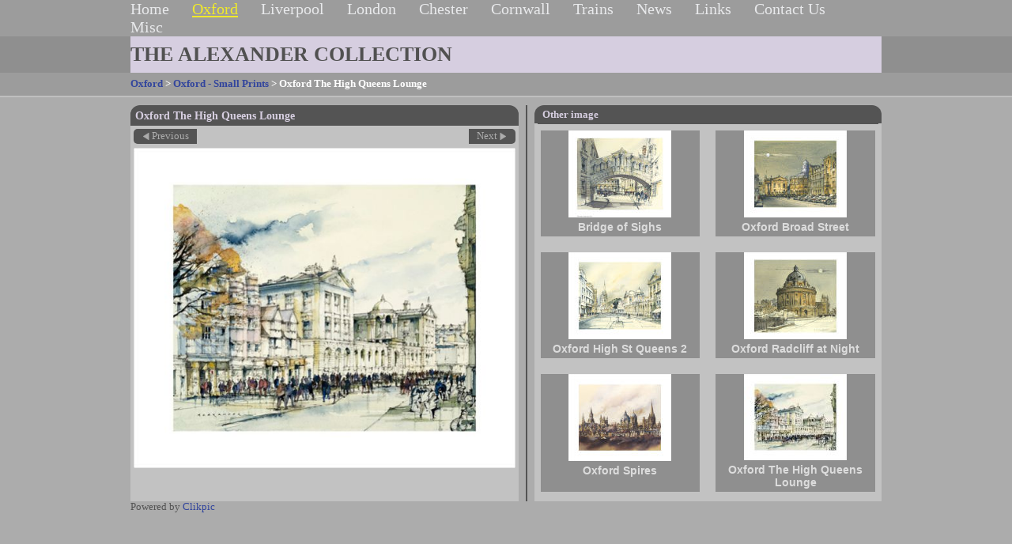

--- FILE ---
content_type: text/html
request_url: https://www.thealexandercollection.co.uk/photo_11296713.html
body_size: 5417
content:
<!DOCTYPE html>
<html lang='en'>
<head>
 <title>Oxford The High Queens Lounge: THE ALEXANDER COLLECTION</title>
 <meta name='robots' content='index,follow'>
 <meta name='viewport' content='width=device-width, initial-scale=1.0'>
 <meta name='rating' content='General'>
 <meta http-equiv='content-type' content='text/html; charset=utf-8'>
 <link rel='canonical' href='https://thealexandercollection.co.uk/photo_11296713.html'>
 <link rel='stylesheet' href='style.css?c=845'>

</head>

<body class='col-MX section_section692120 action_view type_gallery content_11296713' id='body'>
<div id="ubercontainer" data-hasrows="0" data-cols="2" class="container"><div id="topnavOuter" class="container outer scheme-spanningOuter"><div id="topnav" data-hasrows="0" data-cols="2" class="scheme-spanning container"><div id="main_menu" class="contentsection contentsection-menu  useSlickNav"><ul class="menu horizontal useSlickNav" id="main_menu_menu"><li class="first"><a class="section_index action_index" href="index.html">Home</a></li><li><a class="section_section692120 action_index" href="section692120.html">Oxford</a><ul class="submenu menu vertical section_section692120 action_index useSlickNav" id="menu3_menu"><li id="contentsub_568642_menulink" class="first"><a class="section_section692120 content_568642 action_contentview" href="section692120_568642.html">Oxford - Limited Edition</a></li><li id="contentsub_568645_menulink" class="last"><a class="section_section692120 content_568645 action_contentview" href="section692120_568645.html">Oxford - Small Prints</a></li></ul></li><li><a class="section_section692136 action_index" href="section692136.html">Liverpool</a><ul class="submenu menu vertical section_section692136 action_index useSlickNav" id="menu4_menu"><li id="contentsub_569831_menulink" class="first"><a class="section_section692136 content_569831 action_contentview" href="section692136_569831.html">Liverpool - Limited Editions</a></li><li id="contentsub_569833_menulink" class="last"><a class="section_section692136 content_569833 action_contentview" href="section692136_569833.html">Liverpool - Small Prints</a></li></ul></li><li><a class="section_section693363 action_index" href="section693363.html">London</a><ul class="submenu menu vertical section_section693363 action_index useSlickNav" id="menu5_menu"></ul></li><li><a class="section_section693370 action_index" href="section693370.html">Chester</a><ul class="submenu menu vertical section_section693370 action_index useSlickNav" id="menu6_menu"></ul></li><li><a class="section_section693372 action_index" href="section693372.html">Cornwall</a><ul class="submenu menu vertical section_section693372 action_index useSlickNav" id="menu7_menu"></ul></li><li><a class="section_section693374 action_index" href="section693374.html">Trains</a></li><li><a class="section_section693375 action_index" href="section693375.html">News</a></li><li><a class="section_section693377 action_index" href="section693377.html">Links</a></li><li><a class="section_section693378 action_index" href="section693378.html">Contact Us</a></li><li class="last"><a class="section_section758680 action_index" href="section758680.html">Misc</a><ul class="submenu menu vertical section_section758680 action_index useSlickNav" id="menu12_menu"><li id="content_292390__menulink" class="first"><a class="section_section758680 action_view content_292390" href="section758680_292390.html">EXHIBITION - Oriel Ger-Y-Fenai, Holyhead Road, Llanfairpwll<br>
SATURDAY 3rd THRU TO 27th SEPTEMBER 2022</a></li><li id="content_292388__menulink" class="last"><a class="section_section758680 action_view content_292388" href="section758680_292388.html">DEMONSTRATION EVENINGS WITH ROY ALEXANDER</a></li></ul></li></ul></div></div></div><div id="headerOuter" class="container outer scheme-spanningOuter"><div id="header" data-hasrows="0" data-cols="2" class="scheme-spanning container"><div id="sitetitle" class="contentsection contentsection-title  scheme-title checkempty"><h1 class="sectiontitle sitetitle"><a href="index.html" class="imageLink">THE ALEXANDER COLLECTION</a></h1></div></div></div><div id="locationOuter" class="container outer scheme-spanningOuter"><div id="location" data-hasrows="0" data-cols="2" class="scheme-spanning container"><div id="location_text" class="contentsection contentsection-location  checkempty"> <a href="section692120.html">Oxford</a> &gt; <a href="section692120_568645.html">Oxford - Small Prints</a> &gt; <span class="replaceable_photo-photo_caption">Oxford The High Queens Lounge</span></div></div></div><div id="contentOuter" class="container outer scheme-spanningOuter subcol_wrapOuter expandHeightContainerOuter"><div id="content" class="subcol_wrap expandHeightContainer scheme-spanning container" data-hasrows="0" data-cols="2">

	
	
	<div id="wrap" class="xcol_wrap container" data-hasrows="0" data-cols="2">
		<div id="maincol" class="showIfEmpty hasInner height-max container" data-hasrows="0" data-cols="2"><div id="maincolInner" class="contentpadding scheme-maincolumns height-max">
			<div id="maincol_top" data-hasrows="0" data-cols="2" class="container"><div id="photo_title" class="contentsection contentsection-title  scheme-columntitle scheme-littlehead scheme-title checkempty"><div class="replaceable_photo-photo_caption">Oxford The High Queens Lounge</div></div><div id="previousnext_container" class="contentsection-container container hasContent" data-hasrows="0" data-cols="2"><div id="previousnext_container_photos" class="contentsection-container scheme-previousnext container hasContent" data-hasrows="0" data-cols="2"><div id="photo_previous" class="contentsection contentsection-button disable_client related-photo_photo action-goPrevious scheme-nav_button"><div class="button clearfix left"><a href="photo_11296712.html" class="imageLink"><span class="icon"><svg xmlns="http://www.w3.org/2000/svg" version="1.1" x="0px" y="0px" viewbox="0 0 20 20" preserveaspectratio="none" xml:space="preserve" enable-background="new 0 0 20 20"><polygon points="16 0 16 20 0 10 " /></svg></span><span class="caption">Previous</span></a></div></div><div id="photo_next" class="contentsection contentsection-button disable_client related-photo_photo action-goNext scheme-nav_button scheme-pagination-right scheme-next"><div class="button clearfix right"><a href="photo_11296707.html" class="imageLink"><span class="icon"><svg xmlns="http://www.w3.org/2000/svg" version="1.1" x="0px" y="0px" viewbox="0 0 20 20" preserveaspectratio="none" xml:space="preserve" enable-background="new 0 0 20 20"><polygon points="4 0 4 20 20 10 " /></svg></span><span class="caption">Next</span></a></div></div></div></div><div id="photo_photo" class="contentsection contentsection-photo clikAlign-flexi scheme-30046 scheme-rotator"><div class="contentpadding "><div class="contentInner"><div id="imagePhoto_11296713" class="photo"><img class="mainphoto photo" src="https://amazon.clikpic.com/royalexander/images/roy_2011_12_A_1.jpg" id="mainPic" name="mainPic" alt="Oxford The High Queens Lounge"></div><div class="containerWrap"></div></div></div></div><div id="photo_details" class="contentsection contentsection-general  checkempty"><div class="contentpadding "><div class="contentInner"><div class="replaceable_photo-details"></div></div></div></div></div>
			
			
		</div></div>
		<div id="xcol" class="showIfEmpty hasInner height-max container" data-hasrows="0" data-cols="2"><div id="xcolInner" class="contentpadding scheme-maincolumns height-max"><div id="gallery_others" class="contentsection contentsection-photogrid  scheme-firstitemincolumn scheme-xcol_grids scheme-photogrids scheme-carousels"><div class="contentheader  scheme-title"><h3 class="contenttitle">Other image</h3></div><div class="grid caption-below cycle-slideshow fixedCols" data-yesok="1" data-cycle-next="#gallery_others .carouselButtons.next" data-cycle-auto-hide-controls="true" data-cycle-prev="#gallery_others .carouselButtons.previous" data-cycle-timeout="0" data-cycle-swipe="true" data-cycle-clikcarousel-fx="scrollHorz" data-cycle-pager-template="<span><svg version='1.1' xmlns='http://www.w3.org/2000/svg' xmlns:xlink='http://www.w3.org/1999/xlink' x='0px' y='0px' viewBox='0 0 100 100' preserveAspectRatio='none'  style='enable-background:new 0 0 100 100;' xml:space='preserve'><circle cx='50' cy='50' r='50' /></svg></span>" data-cycle-slides=">g" data-cycle-pager="#gallery_others .cycle-pager" data-cycle-clik-carousel-cols="2" data-cycle-auto-height="calc" data-cycle-clikcarousel-rows="3" data-cycle-fx="clikcarousel" data-cols="2" data-hasrows="0"><g><gi><gm><a href="photo_11296707.html"><img id="gallerygallery_others_photo11296707" src="https://amazon.clikpic.com/royalexander/images/bridge_of_sighs_1_thumb.jpg" width="130" height="110" alt="Bridge of Sighs"></a></gm><c><ci><h3><a href="photo_11296707.html">Bridge of Sighs</a></h3></ci></c></gi></g><g><gi><gm><a href="photo_11296708.html"><img id="gallerygallery_others_photo11296708" src="https://amazon.clikpic.com/royalexander/images/oxford_bond_street_1_thumb.jpg" width="130" height="110" alt="Oxford Broad Street"></a></gm><c><ci><h3><a href="photo_11296708.html">Oxford Broad Street</a></h3></ci></c></gi></g><g><gi><gm><a href="photo_11296709.html"><img id="gallerygallery_others_photo11296709" src="https://amazon.clikpic.com/royalexander/images/oxford_high_st_queens2_1_thumb.jpg" width="130" height="110" alt="Oxford High St Queens 2"></a></gm><c><ci><h3><a href="photo_11296709.html">Oxford High St Queens 2</a></h3></ci></c></gi></g><g><gi><gm><a href="photo_11296710.html"><img id="gallerygallery_others_photo11296710" src="https://amazon.clikpic.com/royalexander/images/oxford_radcliff_moon_and_snow_1_thumb.jpg" width="130" height="110" alt="Oxford Radcliff at Night"></a></gm><c><ci><h3><a href="photo_11296710.html">Oxford Radcliff at Night</a></h3></ci></c></gi></g><g><gi><gm><a href="photo_11296712.html"><img id="gallerygallery_others_photo11296712" src="https://amazon.clikpic.com/royalexander/images/oxford_spires_1_thumb.jpg" width="130" height="110" alt="Oxford Spires"></a></gm><c><ci><h3><a href="photo_11296712.html">Oxford Spires</a></h3></ci></c></gi></g><g><gi><gm><a href="photo_11296713.html"><img id="gallerygallery_others_photo11296713" src="https://amazon.clikpic.com/royalexander/images/roy_2011_12_A_1_thumb.jpg" width="130" height="109" alt="Oxford The High Queens Lounge"></a></gm><c><ci><h3><a href="photo_11296713.html">Oxford The High Queens Lounge</a></h3></ci></c></gi></g></div><div sort="99999997" class="carouselButtons cycle-control previous left"><div class="button"><span class="icon"><svg xmlns="http://www.w3.org/2000/svg" version="1.1" x="0px" y="0px" viewbox="0 0 20 20" preserveaspectratio="none" xml:space="preserve" enable-background="new 0 0 20 20"><polygon points="16 0 16 20 0 10 " /></svg></span></div></div><div sort="99999998" class="carouselButtons cycle-control next right"><div class="button"><span class="icon"><svg xmlns="http://www.w3.org/2000/svg" version="1.1" x="0px" y="0px" viewbox="0 0 20 20" preserveaspectratio="none" xml:space="preserve" enable-background="new 0 0 20 20"><polygon points="4 0 4 20 20 10 " /></svg></span></div></div></div></div></div>
	</div>

</div></div><div id="footerOuter" class="container outer scheme-spanningOuter"><div id="footer" data-hasrows="0" data-cols="2" class="scheme-spanning container"><div id="poweredby" class="contentsection contentsection-text  contentsection-read_only checkempty"><div class="listitem first">Powered by <a target="_blank" title="" href="http://www.clikpic.com">Clikpic</a></div></div></div></div><div id="photo_popup" class="contentsection-popup_container container hasContent  position-absolute valign-top halign-center" data-hasrows="0" data-cols="2"><div id="photo_popup_photo" class="contentsection contentsection-photo clikAlign-Hshrink clikAlign-center clikAlign-Vshrink clikAlign-top scheme-rotator"><div class="contentpadding "><div class="contentInner"><div id="imagePhoto_11296713" class="photo"><img class="mainphoto photo" src="https://amazon.clikpic.com/royalexander/images/roy_2011_12_A_1.jpg" id="mainPic" name="mainPic" alt="Oxford The High Queens Lounge"></div><div class="containerWrap"></div></div></div></div><div id="photo_popup_next" class="contentsection contentsection-button disable_never scheme-nav_button scheme-popup_buttons scheme-next scheme-button_right"><div class="button clearfix right"><a href="" class="imageLink"><span class="icon"><svg xmlns="http://www.w3.org/2000/svg" xmlns:xlink="http://www.w3.org/1999/xlink" version="1.1" x="0" y="0" viewbox="0 0 223.413 223.413" preserveaspectratio="none" xml:space="preserve" enable-background="enable-background:new 0 0 223.413 223.413;"><polygon points="57.179,223.413 51.224,217.276 159.925,111.71 51.224,6.127 57.179,0 172.189,111.71" /></svg></span><span class="caption">Next</span></a></div></div><div id="photo_popup_previous" class="contentsection contentsection-button disable_never scheme-nav_button scheme-popup_buttons"><div class="button clearfix left"><a href="" class="imageLink"><span class="icon"><svg xmlns="http://www.w3.org/2000/svg" xmlns:xlink="http://www.w3.org/1999/xlink" version="1.1" x="0" y="0" viewbox="0 0 197.4 197.4" preserveaspectratio="none" xml:space="preserve" enable-background="new 0 0 197.402 197.402"><polygon points="146.88 197.4 45.26 98.7 146.88 0 152.15 5.42 56.11 98.7 152.15 191.98 " /></svg></span><span class="caption">Previous</span></a></div></div><div id="photo_popup_title" class="contentsection contentsection-general  scheme-title"><div class="contentpadding "><div class="contentInner"><span class="replaceable replaceable_photo-caption"></span></div></div></div><div id="photo_popup_close" class="contentsection contentsection-button disable_never scheme-nav_button scheme-popup_buttons scheme-button_close"><div class="button clearfix left"><span class="icon"><svg version="1.1" xmlns="http://www.w3.org/2000/svg" xmlns:xlink="http://www.w3.org/1999/xlink" x="0px" y="0px" preserveaspectratio="none" width="357px" height="357px" viewbox="0 0 357 357" style="enable-background:new 0 0 357 357;" xml:space="preserve">
<polygon points="357,35.7 321.3,0 178.5,142.8 35.7,0 0,35.7 142.8,178.5 0,321.3 35.7,357 178.5,214.2 321.3,357 357,321.3 
214.2,178.5 		" />
</svg></span><span class="caption"></span></div></div><div id="photo_popup_details" class="contentsection contentsection-general "><div class="contentpadding "><div class="contentInner"><div class="replaceable_photo-details"></div></div></div></div></div></div><div id="background"></div><script>
	 if( !('clik' in window) ) clik = {}; clik.viewports = [{"minwidth":0,"contentsections":{"photo_popup":{"position":"absolute","vertical":0,"orientation_h":"center","orientation_v":"top"},"photo_popup_next":{"position":"absolute","vertical":50,"horizontal":0,"orientation_h":"right","orientation_v":"top"},"photo_popup_close":{"position":"absolute","ownWidth":12,"vertical":3,"horizontal":3,"orientation_h":"right","orientation_v":"top"},"photo_popup_previous":{"position":"absolute","vertical":50,"horizontal":0,"orientation_h":"left","orientation_v":"top"},"gallery_others":{"position":"relative"},"photo_next":{"position":"absolute","vertical":0,"horizontal":0,"orientation_h":"right","orientation_v":"top"},"social_media":{"position":"absolute","horizontal":0,"orientation_h":"right","orientation_v":"middle"},"photo_photo":{"position":"static"}},"xcol":1,"subcol":1,"name":"main","maxwidth":0},{"minwidth":0,"contentsections":{},"xcol":0,"subcol":1,"name":"mid","maxwidth":980},{"minwidth":0,"contentsections":{"footer_center":{"ownWidth":"auto"},"footer_right":{"position":"static","ownWidth":"auto"},"social_media":{"position":"static","orientation_h":"left","orientation_v":"top"},"footer_left":{"position":"static","ownWidth":"auto"}},"xcol":0,"subcol":0,"name":"mobile","maxwidth":600}]; clik.getGalleryUrl = 'gallery-{galleries_id}.js'; clik.mobileThreshold = 600;
</script>
 <script src="//ajax.googleapis.com/ajax/libs/jquery/1.11.3/jquery.min.js"></script>
 <script src="/_common/_scripts/_min/jquery-migrate-1.2.1.min.js"></script>
 <script src="/_common/_scripts/_min/jquery.clikUtils_v7.190211.min.js"></script>
 <script src="/_common/_scripts/_min/clik.default.pack.js"></script>
 <script src="/_common/_scripts/_min/jquery.clikPhotoGrid_v1.min.js?v=2"></script>
 <script src="/_common/_scripts/_min/clik.cycle.pack.js"></script>
 <script src="/_common/_scripts/_min/clik.cart.pack.js"></script>
 <script src="/_common/_scripts/_min/jquery.slicknav_v1.0.4.2.min.js"></script>
 <script src="/_common/_scripts/_min/jquery.clikCommon_v1.min.js"></script>
 <script src="/_common/_scripts/_min/jquery.clikPopup_2.2.min.js"></script>
 <script src="/_common/_scripts/_min/jquery.clikSlideshow_1.8.2.min.js"></script>
 <script src="/_common/_scripts/_min/jquery.clikMenu_v4.min.js"></script>
 <script src="/_common/_scripts/_min/mustache_2.2.1.min.js"></script>
 <script src="/_common/_scripts/_min/jquery.lightbox_me.min.js"></script>
 <script src="/_common/_scripts/_min/jquery.touchSwipe_v1.6.min.js"></script>
 <script src='./clikpic.js?c=845'></script>
 <script src='./image_sets.js?c=845'></script>
 <script src='./gallery-568645.js?c=845'></script>
<script>
jQuery(document).ready(function(){
	$('#photo_popup').bind('initialiseContent', function(e){ 	if (!$(this).data('initialized')) { 		$(this).parent().clikAlign(true,true); 		
clik.rotator.init({"autoHidePanels":1,"useTouch":true,"adjustPanelWidth":false,"cropOutsidePadding":true,"touchThreshold":75,"showPanels":0,"stopOnHover":1,"initialTimeout":5000,"photoSpacing":10,"timeout":0,"element":"#photo_popup_photo div.photo","showControls":0,"updateHash":true,"relatedContentSections":"#photo_popup","updateHistory":false,"autoHideControls":false,"speed":1000,"updateDocumentTitle":false,"photoArray":"photos","keyControl":1,"cycle":true,"useNavImages":false,"transitionMode":"fade","randomiseAll":false,"randomise":true,"link":"next","touchFallbackToMouseEvents":false,"image_sets_id":"gallery"}); 		$(this).data('initialized',1); 	} 	$(this).parent().clikAlign(true,true); }); $('body').clikAlign(true,true);
$('#main_menu').find('>.menu').slicknav({"removeIds":false,"arrowPosition":"after","buttonIconAlign":"left","duration":300,"removeItems":".menuTitle","keepAClasses":true,"parentTag":"a","allowParentLinks":true,"closeOnClick":false,"removeStyles":false,"duplicate":true,"openedSymbol":"<svg \txmlns=\"http://www.w3.org/2000/svg\" version=\"1.1\" xml:space=\"preserve\" viewBox=\"0 0 20 20\" preserveAspectRatio=\"none\"><polygon points=\"0 0 20 0 10 17.32\"/></svg>","nestedParentLinks":true,"showChildren":false,"label":"","easingClose":"swing","hamburgerIcon":"<svg xmlns=\"http://www.w3.org/2000/svg\" version=\"1.1\" x=\"0px\" y=\"0px\" viewBox=\"0 0 32 32\" preserveAspectRatio=\"none\" xml:space=\"preserve\" enable-background=\"new 0 0 32 32\"><path d=\"M4,10h24c1.104,0,2-0.896,2-2s-0.896-2-2-2H4C2.896,6,2,6.896,2,8S2.896,10,4,10z M28,14H4c-1.104,0-2,0.896-2,2  s0.896,2,2,2h24c1.104,0,2-0.896,2-2S29.104,14,28,14z M28,22H4c-1.104,0-2,0.896-2,2s0.896,2,2,2h24c1.104,0,2-0.896,2-2  S29.104,22,28,22z\"/></svg>","button_prependTo":"#header","listPosition":"normal","prependTo":"#location","easingOpen":"swing","closedSymbol":"<svg \txmlns=\"http://www.w3.org/2000/svg\" version=\"1.1\" xml:space=\"preserve\" viewBox=\"0 0 20 20\" preserveAspectRatio=\"none\"><polygon points=\"0 0 0 20 17.32 10\"/></svg>","removeClasses":true});$('.slicknav-of-main_menu .slicknav_nav').menuHighlight('current').end(); $('#main_menu').find('>.menu').menuHighlight('current').end().clikMenu({"menu_submenus":true,"menu_opencurrent":false,"insertAfter":"self","submenuPosClass":"","menu_rollovermenus":true,"menu_hideothers":false,"menu_opencurrentparent":false});$('div.contentsection-submenu.submenus-of-main_menu').find('>.menu').menuHighlight('current').end().clikSubMenu({"menu_speed":300,"menu_opencurrent":false,"menu_orientation":"vertical","menu_subminwidth":0,"positionAtH":"right","menu_positioning":"relative","positionAtV":"bottom","menu_rollovermenus":true,"offsetH":0,"menu_animation":"opacity","menu_hideothers":false,"offsetV":0,"menu_opencurrentparent":false});
clik.rotator.init({"autoHidePanels":1,"useTouch":true,"adjustPanelWidth":false,"cropOutsidePadding":true,"touchThreshold":75,"showPanels":false,"stopOnHover":1,"initialTimeout":0,"photoSpacing":10,"timeout":0,"element":"#photo_photo div.photo","showControls":false,"updateHash":1,"relatedContentSections":"#photo_title,#photo_details,#location_text,#gallery_others,#photo_description","updateHistory":1,"autoHideControls":false,"speed":0,"updateDocumentTitle":1,"photoArray":"photos","keyControl":1,"cycle":true,"useNavImages":false,"transitionMode":"fade","randomiseAll":false,"randomise":true,"link":"next","touchFallbackToMouseEvents":false,"image_sets_id":"gallery"});
$("#photo_previous").on("click.clikAction",function(e){ $("#photo_photo").trigger("goPrevious"); return false;});
$("#photo_next").on("click.clikAction",function(e){ $("#photo_photo").trigger("goNext"); return false;});
$("#gallery_others").clikPhotoGrid({"gallery_followpopup":1,"lazyLoading":false});$("#gallery_others").on("goNext",function(){ return $(this).find(".cycle-slideshow").cycle("next") }).on("goPrevious",function(){ return $(this).find(".cycle-slideshow").cycle("prev") });
$('#photo_popup').clikPopup({"classPrefix":"lb-photo_popup","autoHideControls":true,"cycle":false,"overlaySpeed":200,"popup":"#photo_popup","showOverlay":true,"appearEffect":"fadeIn","lightboxSpeed":200});
			
			(function(){
				var cs;
				$('#photo_popup')
				.hide().bind('open', function(e, options){
					cs = $(this).lightbox_me($.extend(
						{"classPrefix":"lb-photo_popup","autoHideControls":true,"cycle":false,"overlaySpeed":200,"popup":"#photo_popup","showOverlay":true,"appearEffect":"fadeIn","lightboxSpeed":200},
						options,
						{onLoad: function(){cs.trigger('initialiseContent');}}
					));
				})
				.undelegate('[id=photo_popup_close], a.close', 'click').delegate('[id=photo_popup_close], a.close', 'click', function(){
					cs.trigger('close');
					return false;
				})
				.trigger('popupInit');
			})();
$('#photo_popup_next a').bind('click.photoControl',function(){$('#photo_popup_photo').trigger('goNext'); return false;});
$('#photo_popup_previous a').bind('click.photoControl',function(){$('#photo_popup_photo').trigger('goPrevious'); return false;}); $('.inlineImage .imageLink').filter(function(){return $(this).find('img.popup').length}).clikPopup({ parentSelector : 'a.imageLink', inlineImageMode: true });$('body').delegate('a[data-cs]', 'click', function(){var cs = $(this).data('cs');$('#'+cs+'.contentsection-popup_container').trigger('open');return false;});
});
</script>
<img width='0' height='0' alt='' style='margin:0; height:0; width:0; padding:0; border:0;' src='counter.cfm?section=section692120&site=royalexander&type=gif'>

</body>
</html>


--- FILE ---
content_type: application/javascript
request_url: https://www.thealexandercollection.co.uk/clikpic.js?c=845
body_size: 3983
content:
window.thumbnails = {};
thumbnails[11261915] = clik.newPhoto({"height":117,"caption":"Liverpool Waterfront Painting","galleries_id":"","server_id":68,"width":130,"alt":"Liverpool Waterfront Painting","id":"11261915","link":"#","src":"Liverpool_Waterfront_Painting12_thumb.jpg"}, 1);
thumbnails[11262139] = clik.newPhoto({"height":110,"caption":"Oxford Radcliffe Camera","galleries_id":568642,"server_id":68,"width":130,"alt":"Oxford Radcliffe Camera","id":"11262139","link":"photo_11262139.html","src":"radcliffe_6_thumb.jpg"}, 1);
thumbnails[11296318] = clik.newPhoto({"height":110,"caption":"London Horse Guards","galleries_id":569836,"server_id":68,"width":130,"alt":"London Horse Guards","id":"11296318","link":"photo_11296318.html","src":"london_horse_guards_thumb.jpg"}, 1);
thumbnails[11296549] = clik.newPhoto({"height":110,"caption":"Chester Watergate","galleries_id":569846,"server_id":68,"width":130,"alt":"Chester Watergate","id":"11296549","link":"photo_11296549.html","src":"chester_watergate_2_thumb.jpg"}, 1);
thumbnails[11296580] = clik.newPhoto({"height":110,"caption":"Harlyn Bay, Padstow","galleries_id":569847,"server_id":68,"width":130,"alt":"Harlyn Bay, Padstow","id":"11296580","link":"photo_11296580.html","src":"roy_2010_03d_adj_thumb.jpg"}, 1);
thumbnails[11296707] = clik.newPhoto({"height":110,"caption":"Bridge of Sighs","galleries_id":568645,"server_id":68,"width":130,"alt":"Bridge of Sighs","id":"11296707","link":"photo_11296707.html","src":"bridge_of_sighs_1_thumb.jpg"}, 1);
thumbnails[11296848] = clik.newPhoto({"height":110,"caption":"Liverpool Albert Dock","galleries_id":569831,"server_id":68,"width":130,"alt":"Liverpool Albert Dock","id":"11296848","link":"photo_11296848.html","src":"liverpool_albert_dock12_thumb.jpg"}, 1);
thumbnails[11296864] = clik.newPhoto({"height":110,"caption":"Liverpool Albert Dock1","galleries_id":569833,"server_id":68,"width":130,"alt":"Liverpool Albert Dock1","id":"11296864","link":"photo_11296864.html","src":"liverpool_albert_dock13_thumb.jpg"}, 1);
thumbnails[11324956] = clik.newPhoto({"height":174,"caption":"TheAlexanderCollection","galleries_id":"","server_id":68,"width":130,"alt":"TheAlexanderCollection","id":"11324956","link":"#","src":"TheAlexanderCollection_-_Copy_thumb.jpg"}, 1);
thumbnails[11325706] = clik.newPhoto({"height":110,"caption":"Port of Liverpool Buildings","galleries_id":569831,"server_id":68,"width":130,"alt":"Port of Liverpool Buildings","id":"11325706","link":"photo_11325706.html","src":"dock_building_liverpool_sb_thumb.jpg"}, 1);
thumbnails[11326037] = clik.newPhoto({"height":110,"caption":"London The High Court","galleries_id":569836,"server_id":68,"width":130,"alt":"London The High Court","id":"11326037","link":"photo_11326037.html","src":"ra_2010_06_e_thumb.jpg"}, 1);
thumbnails[11261916] = clik.newPhoto({"height":192,"caption":"Roy Alexander","galleries_id":"","server_id":68,"width":130,"alt":"Roy Alexander","id":"11261916","link":"#","src":"Roy_Alexander_3_thumb.jpg"}, 1);
thumbnails[11262141] = clik.newPhoto({"height":110,"caption":"Oxford Radcliffe Camera at Dusk","galleries_id":568642,"server_id":68,"width":130,"alt":"Oxford Radcliffe Camera at Dusk","id":"11262141","link":"photo_11262141.html","src":"radcliffe_camera2_thumb.jpg"}, 1);
thumbnails[11296319] = clik.newPhoto({"height":110,"caption":"London St Pauls and the City","galleries_id":569836,"server_id":68,"width":130,"alt":"London St Pauls and the City","id":"11296319","link":"photo_11296319.html","src":"ra_2010_06_a_thumb.jpg"}, 1);
thumbnails[11296551] = clik.newPhoto({"height":110,"caption":"Chester Cathedral","galleries_id":569846,"server_id":68,"width":130,"alt":"Chester Cathedral","id":"11296551","link":"photo_11296551.html","src":"ra_2010_06_d_2_thumb.jpg"}, 1);
thumbnails[11296582] = clik.newPhoto({"height":110,"caption":"Mevagissey Harbour 1","galleries_id":569847,"server_id":68,"width":130,"alt":"Mevagissey Harbour 1","id":"11296582","link":"photo_11296582.html","src":"Roy_Alex_2011_09b_SB_thumb.jpg"}, 1);
thumbnails[11296708] = clik.newPhoto({"height":110,"caption":"Oxford Broad Street","galleries_id":568645,"server_id":68,"width":130,"alt":"Oxford Broad Street","id":"11296708","link":"photo_11296708.html","src":"oxford_bond_street_1_thumb.jpg"}, 1);
thumbnails[11296849] = clik.newPhoto({"height":110,"caption":"Liverpool Cathedral","galleries_id":569831,"server_id":68,"width":130,"alt":"Liverpool Cathedral","id":"11296849","link":"photo_11296849.html","src":"liverpool_cathedral_21_thumb.jpg"}, 1);
thumbnails[11296865] = clik.newPhoto({"height":110,"caption":"Liverpool Cathedral","galleries_id":569833,"server_id":68,"width":130,"alt":"Liverpool Cathedral","id":"11296865","link":"photo_11296865.html","src":"liverpool_cathedral_3_thumb.jpg"}, 1);
thumbnails[11262142] = clik.newPhoto({"height":110,"caption":"Oxford Bridge of Sighs Encenia Procession","galleries_id":568642,"server_id":68,"width":130,"alt":"Oxford Bridge of Sighs Encenia Procession","id":"11262142","link":"photo_11262142.html","src":"roy_2010_03b_adj_thumb.jpg"}, 1);
thumbnails[11296320] = clik.newPhoto({"height":110,"caption":"London Trafalgar Square","galleries_id":569836,"server_id":68,"width":130,"alt":"London Trafalgar Square","id":"11296320","link":"photo_11296320.html","src":"ra_2010_06_b_thumb.jpg"}, 1);
thumbnails[11296552] = clik.newPhoto({"height":110,"caption":"Chester Watergate and the Cross","galleries_id":569846,"server_id":68,"width":130,"alt":"Chester Watergate and the Cross","id":"11296552","link":"photo_11296552.html","src":"ra_2010_06_f_2_thumb.jpg"}, 1);
thumbnails[11296583] = clik.newPhoto({"height":110,"caption":"Clovely Harbour","galleries_id":569847,"server_id":68,"width":130,"alt":"Clovely Harbour","id":"11296583","link":"photo_11296583.html","src":"Roy_Alex_2011_09c_SB_thumb.jpg"}, 1);
thumbnails[11296709] = clik.newPhoto({"height":110,"caption":"Oxford High St Queens 2","galleries_id":568645,"server_id":68,"width":130,"alt":"Oxford High St Queens 2","id":"11296709","link":"photo_11296709.html","src":"oxford_high_st_queens2_1_thumb.jpg"}, 1);
thumbnails[11296850] = clik.newPhoto({"height":110,"caption":"Liverpool Cathedral From The River","galleries_id":569831,"server_id":68,"width":130,"alt":"Liverpool Cathedral From The River","id":"11296850","link":"photo_11296850.html","src":"liverpool_cathedral_print_2_thumb.jpg"}, 1);
thumbnails[11296866] = clik.newPhoto({"height":110,"caption":"Liverpool Town Hall","galleries_id":569833,"server_id":68,"width":130,"alt":"Liverpool Town Hall","id":"11296866","link":"photo_11296866.html","src":"Liverpool_town_Hall_2_thumb.jpg"}, 1);
thumbnails[11262143] = clik.newPhoto({"height":110,"caption":"Oxford Brasenose College Quad","galleries_id":568642,"server_id":68,"width":130,"alt":"Oxford Brasenose College Quad","id":"11262143","link":"photo_11262143.html","src":"roy_oxford1_062011_sb_thumb.jpg"}, 1);
thumbnails[11296321] = clik.newPhoto({"height":110,"caption":"London Covent Garden","galleries_id":569836,"server_id":68,"width":130,"alt":"London Covent Garden","id":"11296321","link":"photo_11296321.html","src":"ra_2010_06_c_thumb.jpg"}, 1);
thumbnails[11296553] = clik.newPhoto({"height":110,"caption":"Chester Bridge Street","galleries_id":569846,"server_id":68,"width":130,"alt":"Chester Bridge Street","id":"11296553","link":"photo_11296553.html","src":"roy_2010_03c_adj_2_thumb.jpg"}, 1);
thumbnails[11296584] = clik.newPhoto({"height":110,"caption":"Port Isaac Harbour","galleries_id":569847,"server_id":68,"width":130,"alt":"Port Isaac Harbour","id":"11296584","link":"photo_11296584.html","src":"Roy_Alex_2011_09d_SB_thumb.jpg"}, 1);
thumbnails[11296710] = clik.newPhoto({"height":110,"caption":"Oxford Radcliff at Night","galleries_id":568645,"server_id":68,"width":130,"alt":"Oxford Radcliff at Night","id":"11296710","link":"photo_11296710.html","src":"oxford_radcliff_moon_and_snow_1_thumb.jpg"}, 1);
thumbnails[11296851] = clik.newPhoto({"height":110,"caption":"Liverpool Dock Board Offices At Night","galleries_id":569831,"server_id":68,"width":130,"alt":"Liverpool Dock Board Offices At Night","id":"11296851","link":"photo_11296851.html","src":"liverpool_dock_night_print1_thumb.jpg"}, 1);
thumbnails[11296867] = clik.newPhoto({"height":110,"caption":"Liverpool Waterfront 4","galleries_id":569833,"server_id":68,"width":130,"alt":"Liverpool Waterfront 4","id":"11296867","link":"photo_11296867.html","src":"Liverpool_Waterfront_41_thumb.jpg"}, 1);
thumbnails[11262144] = clik.newPhoto({"height":110,"caption":"Oxford Nuffield College","galleries_id":568642,"server_id":68,"width":130,"alt":"Oxford Nuffield College","id":"11262144","link":"photo_11262144.html","src":"roy_oxford2_062011_sb_thumb.jpg"}, 1);
thumbnails[11296322] = clik.newPhoto({"height":110,"caption":"London Royal Hospital Greenwich","galleries_id":569836,"server_id":68,"width":130,"alt":"London Royal Hospital Greenwich","id":"11296322","link":"photo_11296322.html","src":"royal_hospital_grewich_sb_thumb.jpg"}, 1);
thumbnails[11296585] = clik.newPhoto({"height":110,"caption":"Mevagissey Harbour 2","galleries_id":569847,"server_id":68,"width":130,"alt":"Mevagissey Harbour 2","id":"11296585","link":"photo_11296585.html","src":"royA2010_12d_SB_thumb.jpg"}, 1);
thumbnails[11296712] = clik.newPhoto({"height":110,"caption":"Oxford Spires","galleries_id":568645,"server_id":68,"width":130,"alt":"Oxford Spires","id":"11296712","link":"photo_11296712.html","src":"oxford_spires_1_thumb.jpg"}, 1);
thumbnails[11296853] = clik.newPhoto({"height":110,"caption":"Liverpool Town Hall","galleries_id":569831,"server_id":68,"width":130,"alt":"Liverpool Town Hall","id":"11296853","link":"photo_11296853.html","src":"Liverpool_town_hall_full1_thumb.jpg"}, 1);
thumbnails[11296868] = clik.newPhoto({"height":110,"caption":"Liverpool Waterfront 2","galleries_id":569833,"server_id":68,"width":130,"alt":"Liverpool Waterfront 2","id":"11296868","link":"photo_11296868.html","src":"Liverpool_WtrFront23_thumb.jpg"}, 1);
thumbnails[11719699] = clik.newPhoto({"height":110,"caption":"London Metropolitan Wharf","galleries_id":569836,"server_id":68,"width":130,"alt":"London Metropolitan Wharf","id":"11719699","link":"photo_11719699.html","src":"London_Metropolitan_Wharf_thumb.jpg"}, 1);
thumbnails[11262145] = clik.newPhoto({"height":110,"caption":"Oxford Bridge of Sighs","galleries_id":568642,"server_id":68,"width":130,"alt":"Oxford Bridge of Sighs","id":"11262145","link":"photo_11262145.html","src":"roy_2011_12_B_thumb.jpg"}, 1);
thumbnails[11296713] = clik.newPhoto({"height":109,"caption":"Oxford The High Queens Lounge","galleries_id":568645,"server_id":68,"width":130,"alt":"Oxford The High Queens Lounge","id":"11296713","link":"photo_11296713.html","src":"roy_2011_12_A_1_thumb.jpg"}, 1);
thumbnails[11296854] = clik.newPhoto({"height":110,"caption":"Liverpool Waterfront","galleries_id":569831,"server_id":68,"width":130,"alt":"Liverpool Waterfront","id":"11296854","link":"photo_11296854.html","src":"Liverpool_WtrFront22_thumb.jpg"}, 1);
thumbnails[11296869] = clik.newPhoto({"height":110,"caption":"Port Of Liverpool Building 3","galleries_id":569833,"server_id":68,"width":130,"alt":"Port Of Liverpool Building 3","id":"11296869","link":"photo_11296869.html","src":"port_of_liverpool_building31_thumb.jpg"}, 1);
thumbnails[11262146] = clik.newPhoto({"height":110,"caption":"Oxford The High","galleries_id":568642,"server_id":68,"width":130,"alt":"Oxford The High","id":"11262146","link":"photo_11262146.html","src":"roy2_sb_thumb.jpg"}, 1);
thumbnails[11262147] = clik.newPhoto({"height":110,"caption":"Oxford Dreaming Spires","galleries_id":568642,"server_id":68,"width":130,"alt":"Oxford Dreaming Spires","id":"11262147","link":"photo_11262147.html","src":"TDF_DREAMING_SPIRES_thumb.jpg"}, 1);
thumbnails[11262148] = clik.newPhoto({"height":110,"caption":"Oxford Broad Street","galleries_id":568642,"server_id":68,"width":130,"alt":"Oxford Broad Street","id":"11262148","link":"photo_11262148.html","src":"TDF_OxfBroadSt2_thumb.jpg"}, 1);
thumbnails[11262149] = clik.newPhoto({"height":110,"caption":"Oxford Skyline","galleries_id":568642,"server_id":68,"width":130,"alt":"Oxford Skyline","id":"11262149","link":"photo_11262149.html","src":"TDF_OxfSkyline_thumb.jpg"}, 1);
// Create the array of Gallery objects
galleries = new Object();
galleries[569846] = clik.newGallery({"section_code":"section693370","singleSection":true,"skipIndex":false,"usePopups":true,"photoIDs":["11296549","11296551","11296552","11296553"],"maxRecords":0,"id":569846,"link":"section693370.html","parentGallery":"","title":"Chester - Limited Editions","featured_images":"11296549,11296551,11296552,11296553"});
galleries[569847] = clik.newGallery({"section_code":"section693372","singleSection":true,"skipIndex":false,"usePopups":true,"photoIDs":["11296580","11296582","11296583","11296584","11296585"],"maxRecords":0,"id":569847,"link":"section693372.html","parentGallery":"","title":"Cornwall - Limited Editions","featured_images":"11296580,11296582,11296583,11296584,11296585"});
galleries[569831] = clik.newGallery({"section_code":"section692136","singleSection":false,"skipIndex":false,"usePopups":true,"photoIDs":["11296848","11325706","11296849","11296850","11296851","11296853","11296854"],"maxRecords":0,"id":569831,"link":"section692136_569831.html","parentGallery":"","title":"Liverpool - Limited Editions","featured_images":"11296848,11325706,11296849,11296850,11296851,11296853,11296854"});
galleries[569833] = clik.newGallery({"section_code":"section692136","singleSection":false,"skipIndex":false,"usePopups":true,"photoIDs":["11296864","11296865","11296866","11296867","11296868","11296869"],"maxRecords":0,"id":569833,"link":"section692136_569833.html","parentGallery":"","title":"Liverpool - Small Prints","featured_images":"11296864,11296865,11296866,11296867,11296868,11296869"});
galleries[569836] = clik.newGallery({"section_code":"section693363","singleSection":true,"skipIndex":false,"usePopups":true,"photoIDs":["11296318","11326037","11296319","11296320","11296321","11296322","11719699"],"maxRecords":0,"id":569836,"link":"section693363.html","parentGallery":"","title":"London - Limited Editions","featured_images":"11296318,11326037,11296319,11296320,11296321,11296322,11719699"});
galleries[568642] = clik.newGallery({"section_code":"section692120","singleSection":false,"skipIndex":false,"usePopups":true,"photoIDs":["11262139","11262141","11262142","11262143","11262144","11262145","11262146","11262147","11262148","11262149"],"maxRecords":0,"id":568642,"link":"section692120_568642.html","parentGallery":"","title":"Oxford - Limited Edition","featured_images":"11262139,11262142"});
galleries[568645] = clik.newGallery({"section_code":"section692120","singleSection":false,"skipIndex":false,"usePopups":true,"photoIDs":["11296707","11296708","11296709","11296710","11296712","11296713"],"maxRecords":0,"id":568645,"link":"section692120_568645.html","parentGallery":"","title":"Oxford - Small Prints","featured_images":"11296707,11296708,11296709,11296710,11296712,11296713"});
// Create the array of image sets
var imageSets = {};
imageSets[3] = '11296549,11296551,11296552,11296553,11296580,11296582,11296583,11296584,11296585,11296848,11325706,11296849,11296850,11296851,11296853,11296854,11296864,11296865,11296866,11296867,11296868,11296869,11296318,11326037,11296319,11296320,11296321,11296322,11719699,11262139,11262141,11262142,11262143,11262144,11262145,11262146,11262147,11262148,11262149,11296707,11296708,11296709,11296710,11296712,11296713';
imageSets[4] = '11262139,11296318,11296549';
imageSets[2] = '11262139,11262142';
imageSets[1] = '11262139,11296318,11296549,11296580,11296707,11296848,11296864,11325706,11326037,11262141,11296319,11296551,11296582,11296708,11296849,11296865,11262142,11296320,11296552,11296583,11296709,11296850,11296866,11262143,11296321,11296553,11296584,11296710,11296851,11296867,11262144,11296322,11296585,11296712,11296853,11296868,11719699,11262145,11296713,11296854,11296869,11262146,11262147,11262148,11262149';

// Get a server path given an ID
function getServerPath(server_id, thumbnail) {
var val = -1;
switch (server_id) {
case 88:
return 'http://farm7.clik.com/royalexander/images/';
case 89:
return 'http://farm8.clik.com/royalexander/images/';
case 110:
return 'http://old7.clik.com/royalexander/images/';
case 112:
return 'http://old4.clik.com/royalexander/images/';
case 115:
return 'https://cf92.clik.com/royalexander/images/';
case 116:
return 'https://cf96.clik.com/royalexander/images/';
case 90:
return 'https://server90.clik.com/royalexander/images/';
case 117:
return 'https://cf95.clik.com/royalexander/images/';
case 91:
return 'http://old2.clik.com/royalexander/images/';
case 118:
return 'https://cf94.clik.com/royalexander/images/';
case 92:
return 'http://83.138.175.186/royalexander/images/';
case 119:
return 'https://server119.clik.com/royalexander/images/';
case 93:
return 'https://server93.clik.com/royalexander/images/';
case 50:
return '[cliktext value=article.servers_id type=servers_id]';
case 94:
return 'https://server94.clik.com/royalexander/images/';
case 95:
return 'https://server95.clik.com/royalexander/images/';
case 52:
return 'http://tpc22.clikpic.com/royalexander/images/';
case 96:
return 'https://server96.clik.com/royalexander/images/';
case 53:
if (thumbnail) return 'https://images.clikpic.com/royalexander/images/';
return 'https://images.clikpic.com/royalexander/images/';
case 97:
return 'https://server97.clik.com/royalexander/images/';
case 54:
return 'dns1.clik.com/royalexander/images/';
case 98:
return 'https://server98.clik.com/royalexander/images/';
case 55:
return 'dns2.clik.com/royalexander/images/';
case 99:
return 'http://old5.clik.com/royalexander/images/';
case 57:
return 'admin2.clikpic.com/royalexander/images/';
case 58:
if (thumbnail) return 'https://e03aa0b7825f731038a7-95c37bbd2b14f6312d9a93761248c0c7.ssl.cf3.rackcdn.com/royalexander/images/';
return 'https://e03aa0b7825f731038a7-95c37bbd2b14f6312d9a93761248c0c7.ssl.cf3.rackcdn.com/royalexander/images/';
case 120:
return 'https://server120.clik.com/royalexander/images/';
case 0:
return 'https://www.clikpic.com/royalexander/images/';
case 7:
return 'https://www.clikcraft.com/royalexander/images/';
case 17:
return 'https://www.clik.com/C:\inetpub\wwwroot\clikpic/';
case 8:
return 'https://duau18opsnf8i.cloudfront.net/_common/';
case 9:
return 'https://d6r2c16glimxc.cloudfront.net/_common/';
case 121:
return 'https://old1.clik.com/royalexander/images/';
case 122:
return 'http://farm3.clik.com/royalexander/images/';
case 2:
return 'https://admin.clikpic.com/royalexander/images/';
case 123:
return 'https://server123.clik.com/royalexander/images/';
case 4:
return 'https://clikchurch.clikpic.com/royalexander/images/';
case 125:
return 'https://server125.clik.com/royalexander/images/';
case 5:
return 'https://d2e7wjsnxaaob1.cloudfront.net/royalexander/images/';
case 126:
return 'https://duau18opsnf8i.cloudfront.net/royalexander/images/';
case 128:
return 'http://tpc27.clikpic.com/royalexander/images/';
case 162:
return 'http://mstpc1.clikpic.com/royalexander/images/';
case 134:
return 'http://farm9.clik.com/royalexander/images/';
case 22:
return 'https://tpc21.clikpic.com/royalexander/images/';
case 68:
if (thumbnail) return 'https://amazon.clikpic.com/royalexander/images/';
return 'https://amazon.clikpic.com/royalexander/images/';
case 25:
return 'http://local.clikpic.com/royalexander/images/';
case 69:
return 'http://farm1.clik.com/royalexander/images/';
case 26:
return 'https://tpc20.clikpic.com/royalexander/images/';
case 70:
if (thumbnail) return 'https://d2033d905cppg6.cloudfront.net/royalexander/images/';
return 'https://d2033d905cppg6.cloudfront.net/royalexander/images/';
case 75:
return 'https://amazon.clikpic.com/_common/';
case 100:
return 'http://old8.clik.com/royalexander/images/';
case 101:
return 'http://ftp.clikpic.com/royalexander/images/';
case 103:
return 'https://broken7.clik.com/royalexander/images/';
case 104:
return 'http://92.52.111.51/royalexander/images/';
case 106:
return 'http://old3.clik.com/royalexander/images/';
case 29:
return 'http://tpc29.clikpic.com/royalexander/images/';
case 80:
return 'http://tpc25.clikpic.com/royalexander/images/';
case 81:
return 'http://farm2.clik.com/royalexander/images/';
case 108:
return 'http://old6.clik.com/royalexander/images/';
case 83:
return 'http://farm5.clik.com/royalexander/images/';
case 84:
return 'http://farm3.clik.com/royalexander/images/';
case 85:
return 'http://farm4.clik.com/royalexander/images/';
case 87:
return 'http://farm6.clik.com/royalexander/images/';
case 30:
return 'http://tpc28.clikpic.com/royalexander/images/';
case 135:
return 'http://farm2.clik.com/royalexander/images/';
case 136:
return 'http://farm3.clik.com/royalexander/images/';
case 137:
return 'http://farm4.clik.com/royalexander/images/';
case 138:
return 'http://farm5.clik.com/royalexander/images/';
case 139:
return 'http://farm6.clik.com/royalexander/images/';
case 140:
return 'http://farm7.clik.com/royalexander/images/';
case 141:
return 'http://farm8.clik.com/royalexander/images/';
case 142:
return 'https://server142.clik.com/royalexander/images/';
case 143:
return 'https://server143.clik.com/royalexander/images/';
case 144:
return 'https://server144.clik.com/royalexander/images/';
case 145:
return 'https://server145.clik.com/royalexander/images/';
case 146:
return 'https://server146.clik.com/royalexander/images/';
case 147:
return 'https://server147.clik.com/royalexander/images/';
case 149:
return 'https://server149.clik.com/royalexander/images/';
case 150:
return 'https://server150.clik.com/royalexander/images/';
case 151:
return 'https://server151.clik.com/royalexander/images/';
case 152:
return 'https://server152.clik.com/royalexander/images/';
case 153:
return 'https://server153.clik.com/royalexander/images/';
case 154:
return 'https://server154.clik.com/royalexander/images/';
case 155:
return 'https://server155.clik.com/royalexander/images/';
case 156:
return 'https://server156.clik.com/royalexander/images/';
case 42:
return 'db3.clikpic.com/royalexander/images/';
case 157:
if (thumbnail) return 'https://clikoriginals.s3.amazonaws.com/royalexander/images/';
return 'https://clikoriginals.s3.amazonaws.com/royalexander/images/';
case 158:
return 'https://server158.clik.com/royalexander/images/';
case 159:
return 'https://v1.clik.com/royalexander/images/';
case 160:
return 'http://vm1.clikpic.com/royalexander/images/';
case 161:
return 'images/';
case 163:
return 'http://server163.clik.com/royalexander/images/';
case 164:
return 'http://server164.clik.com/royalexander/images/';
case 165:
return 'http://tpc29ubuntu.clikpic.com/royalexander/images/';
case 166:
return 'http://server166.clik.com/royalexander/images/';
}
}
function getHomeImageLink(imageID) {
return getHomeImageLinkBase(imageID, 'section692120.html');
}
// Show a random image on home page from featured images
function showHomeImageInline(el, image_sets_id, href) {
	return showHomeImageInlineBase(el, image_sets_id, href, 'section692120');
}
// Set 'img' to be a new image given its photo() object
function updateImage(options) {
var documentTitle = ''
documentTitle = '{{photoCaption}}: THE ALEXANDER COLLECTION';
return updateImageBase(options,documentTitle,600);
}




--- FILE ---
content_type: application/javascript
request_url: https://www.thealexandercollection.co.uk/image_sets.js?c=845
body_size: 2547
content:
// Create the object of Photo objects for image sets 1,3,1,{{{section.image_sets_id}}},4,,
if(!('backgrounds' in window)){
	window.backgrounds = {};
}
backgrounds[11262139] = clik.newPhoto({"height":497,"section_code":"section692120","purchase_instruction":"","takendate":"","location":"","caption":"Oxford Radcliffe Camera","galleries_id":568642,"server_id":68,"width":590,"paymentBuyLink":"","photo_ref":"","item_price":"","photographer":"","alt":"Oxford Radcliffe Camera","id":"11262139","link":"photo_11262139.html","payment_groups_id":"","description":"Size 300mm x 270mm <br>\r\nLimited edition 150","src":"radcliffe_6.jpg","details":"<p class=\"field\">Size 300mm x 270mm <br>\r\nLimited edition 150</p>"}); 
backgrounds[11296318] = clik.newPhoto({"height":497,"section_code":"section693363","purchase_instruction":"","takendate":"","location":"","caption":"London Horse Guards","galleries_id":569836,"server_id":68,"width":590,"paymentBuyLink":"","photo_ref":"","item_price":"","photographer":"","alt":"London Horse Guards","id":"11296318","link":"photo_11296318.html","payment_groups_id":"","description":"Size 330mm x 290mm<br>\r\nLimited edition 150<br>\r\nOriginal available","src":"london_horse_guards.jpg","details":"<p class=\"field\">Size 330mm x 290mm<br>\r\nLimited edition 150<br>\r\nOriginal available</p>"}); 
backgrounds[11296549] = clik.newPhoto({"height":497,"section_code":"section693370","purchase_instruction":"","takendate":"","location":"","caption":"Chester Watergate","galleries_id":569846,"server_id":68,"width":590,"paymentBuyLink":"","photo_ref":"","item_price":"","photographer":"","alt":"Chester Watergate","id":"11296549","link":"photo_11296549.html","payment_groups_id":"","description":"Size 320mm x 270mm<br>\r\nLimited Edition 150","src":"chester_watergate_2.jpg","details":"<p class=\"field\">Size 320mm x 270mm<br>\r\nLimited Edition 150</p>"}); 
backgrounds[11296580] = clik.newPhoto({"height":497,"section_code":"section693372","purchase_instruction":"","takendate":"","location":"","caption":"Harlyn Bay, Padstow","galleries_id":569847,"server_id":68,"width":590,"paymentBuyLink":"","photo_ref":"","item_price":"","photographer":"","alt":"Harlyn Bay, Padstow","id":"11296580","link":"photo_11296580.html","payment_groups_id":"","description":"Size 270mm x 230mm<br>\r\nLimited edition 150<br>\r\nOriginal available","src":"roy_2010_03d_adj.jpg","details":"<p class=\"field\">Size 270mm x 230mm<br>\r\nLimited edition 150<br>\r\nOriginal available</p>"}); 
backgrounds[11296707] = clik.newPhoto({"height":497,"section_code":"section692120","purchase_instruction":"","takendate":"","location":"","caption":"Bridge of Sighs","galleries_id":568645,"server_id":68,"width":590,"paymentBuyLink":"","photo_ref":"","item_price":"","photographer":"","alt":"Bridge of Sighs","id":"11296707","link":"photo_11296707.html","payment_groups_id":"","description":"","src":"bridge_of_sighs_1.jpg","details":""}); 
backgrounds[11296848] = clik.newPhoto({"height":497,"section_code":"section692136","purchase_instruction":"","takendate":"","location":"","caption":"Liverpool Albert Dock","galleries_id":569831,"server_id":68,"width":590,"paymentBuyLink":"","photo_ref":"","item_price":"","photographer":"","alt":"Liverpool Albert Dock","id":"11296848","link":"photo_11296848.html","payment_groups_id":"","description":"Size 350mm x 290mm<br>\r\nLimited edition 150","src":"liverpool_albert_dock12.jpg","details":"<p class=\"field\">Size 350mm x 290mm<br>\r\nLimited edition 150</p>"}); 
backgrounds[11296864] = clik.newPhoto({"height":497,"section_code":"section692136","purchase_instruction":"","takendate":"","location":"","caption":"Liverpool Albert Dock1","galleries_id":569833,"server_id":68,"width":590,"paymentBuyLink":"","photo_ref":"","item_price":"","photographer":"","alt":"Liverpool Albert Dock1","id":"11296864","link":"photo_11296864.html","payment_groups_id":"","description":"","src":"liverpool_albert_dock13.jpg","details":""}); 
backgrounds[11325706] = clik.newPhoto({"height":497,"section_code":"section692136","purchase_instruction":"","takendate":"","location":"","caption":"Port of Liverpool Buildings","galleries_id":569831,"server_id":68,"width":590,"paymentBuyLink":"","photo_ref":"","item_price":"","photographer":"","alt":"Port of Liverpool Buildings","id":"11325706","link":"photo_11325706.html","payment_groups_id":"","description":"Size 350mm x 300mm<br>\r\nLimited edition 150","src":"dock_building_liverpool_sb.jpg","details":"<p class=\"field\">Size 350mm x 300mm<br>\r\nLimited edition 150</p>"}); 
backgrounds[11326037] = clik.newPhoto({"height":497,"section_code":"section693363","purchase_instruction":"","takendate":"","location":"","caption":"London The High Court","galleries_id":569836,"server_id":68,"width":590,"paymentBuyLink":"","photo_ref":"","item_price":"","photographer":"","alt":"London The High Court","id":"11326037","link":"photo_11326037.html","payment_groups_id":"","description":"Size 320mm x 290mm<br>\r\nLimited edition 150<br>\r\nOriginal available","src":"ra_2010_06_e.jpg","details":"<p class=\"field\">Size 320mm x 290mm<br>\r\nLimited edition 150<br>\r\nOriginal available</p>"}); 
backgrounds[11262141] = clik.newPhoto({"height":497,"section_code":"section692120","purchase_instruction":"","takendate":"","location":"","caption":"Oxford Radcliffe Camera at Dusk","galleries_id":568642,"server_id":68,"width":590,"paymentBuyLink":"","photo_ref":"","item_price":"","photographer":"","alt":"Oxford Radcliffe Camera at Dusk","id":"11262141","link":"photo_11262141.html","payment_groups_id":"","description":"Size 300mm x 270mm<br>\r\nLimited edition 150","src":"radcliffe_camera2.jpg","details":"<p class=\"field\">Size 300mm x 270mm<br>\r\nLimited edition 150</p>"}); 
backgrounds[11296319] = clik.newPhoto({"height":497,"section_code":"section693363","purchase_instruction":"","takendate":"","location":"","caption":"London St Pauls and the City","galleries_id":569836,"server_id":68,"width":590,"paymentBuyLink":"","photo_ref":"","item_price":"","photographer":"","alt":"London St Pauls and the City","id":"11296319","link":"photo_11296319.html","payment_groups_id":"","description":"Size 320mm x 290mm<br>\r\nLimited edition 150<br>\r\nOriginal available","src":"ra_2010_06_a.jpg","details":"<p class=\"field\">Size 320mm x 290mm<br>\r\nLimited edition 150<br>\r\nOriginal available</p>"}); 
backgrounds[11296551] = clik.newPhoto({"height":497,"section_code":"section693370","purchase_instruction":"","takendate":"","location":"","caption":"Chester Cathedral","galleries_id":569846,"server_id":68,"width":590,"paymentBuyLink":"","photo_ref":"","item_price":"","photographer":"","alt":"Chester Cathedral","id":"11296551","link":"photo_11296551.html","payment_groups_id":"","description":"Size 320mm x 270mm<br>\r\nLimited edition 150","src":"ra_2010_06_d_2.jpg","details":"<p class=\"field\">Size 320mm x 270mm<br>\r\nLimited edition 150</p>"}); 
backgrounds[11296582] = clik.newPhoto({"height":497,"section_code":"section693372","purchase_instruction":"","takendate":"","location":"","caption":"Mevagissey Harbour 1","galleries_id":569847,"server_id":68,"width":590,"paymentBuyLink":"","photo_ref":"","item_price":"","photographer":"","alt":"Mevagissey Harbour 1","id":"11296582","link":"photo_11296582.html","payment_groups_id":"","description":"Size 270mm x 230mm<br>\r\nLimited Edition 150<br>\r\nOriginal available","src":"Roy_Alex_2011_09b_SB.jpg","details":"<p class=\"field\">Size 270mm x 230mm<br>\r\nLimited Edition 150<br>\r\nOriginal available</p>"}); 
backgrounds[11296708] = clik.newPhoto({"height":497,"section_code":"section692120","purchase_instruction":"","takendate":"","location":"","caption":"Oxford Broad Street","galleries_id":568645,"server_id":68,"width":590,"paymentBuyLink":"","photo_ref":"","item_price":"","photographer":"","alt":"Oxford Broad Street","id":"11296708","link":"photo_11296708.html","payment_groups_id":"","description":"","src":"oxford_bond_street_1.jpg","details":""}); 
backgrounds[11296849] = clik.newPhoto({"height":497,"section_code":"section692136","purchase_instruction":"","takendate":"","location":"","caption":"Liverpool Cathedral","galleries_id":569831,"server_id":68,"width":590,"paymentBuyLink":"","photo_ref":"","item_price":"","photographer":"","alt":"Liverpool Cathedral","id":"11296849","link":"photo_11296849.html","payment_groups_id":"","description":"Size 350mm x 300mm<br>\r\nLimited edition 150","src":"liverpool_cathedral_21.jpg","details":"<p class=\"field\">Size 350mm x 300mm<br>\r\nLimited edition 150</p>"}); 
backgrounds[11296865] = clik.newPhoto({"height":497,"section_code":"section692136","purchase_instruction":"","takendate":"","location":"","caption":"Liverpool Cathedral","galleries_id":569833,"server_id":68,"width":590,"paymentBuyLink":"","photo_ref":"","item_price":"","photographer":"","alt":"Liverpool Cathedral","id":"11296865","link":"photo_11296865.html","payment_groups_id":"","description":"","src":"liverpool_cathedral_3.jpg","details":""}); 
backgrounds[11262142] = clik.newPhoto({"height":497,"section_code":"section692120","purchase_instruction":"","takendate":"","location":"","caption":"Oxford Bridge of Sighs Encenia Procession","galleries_id":568642,"server_id":68,"width":590,"paymentBuyLink":"","photo_ref":"","item_price":"","photographer":"","alt":"Oxford Bridge of Sighs Encenia Procession","id":"11262142","link":"photo_11262142.html","payment_groups_id":"","description":"Size 270mm x 235<br>\r\nOriginal – sold","src":"roy_2010_03b_adj.jpg","details":"<p class=\"field\">Size 270mm x 235<br>\r\nOriginal – sold</p>"}); 
backgrounds[11296320] = clik.newPhoto({"height":497,"section_code":"section693363","purchase_instruction":"","takendate":"","location":"","caption":"London Trafalgar Square","galleries_id":569836,"server_id":68,"width":590,"paymentBuyLink":"","photo_ref":"","item_price":"","photographer":"","alt":"London Trafalgar Square","id":"11296320","link":"photo_11296320.html","payment_groups_id":"","description":"Size 320mm x 280mm<br>\r\nLimited edition 150<br>\r\nOriginal available","src":"ra_2010_06_b.jpg","details":"<p class=\"field\">Size 320mm x 280mm<br>\r\nLimited edition 150<br>\r\nOriginal available</p>"}); 
backgrounds[11296552] = clik.newPhoto({"height":497,"section_code":"section693370","purchase_instruction":"","takendate":"","location":"","caption":"Chester Watergate and the Cross","galleries_id":569846,"server_id":68,"width":590,"paymentBuyLink":"","photo_ref":"","item_price":"","photographer":"","alt":"Chester Watergate and the Cross","id":"11296552","link":"photo_11296552.html","payment_groups_id":"","description":"Size 320mm x 270mm<br>\r\nLimited edition 150","src":"ra_2010_06_f_2.jpg","details":"<p class=\"field\">Size 320mm x 270mm<br>\r\nLimited edition 150</p>"}); 
backgrounds[11296583] = clik.newPhoto({"height":497,"section_code":"section693372","purchase_instruction":"","takendate":"","location":"","caption":"Clovely Harbour","galleries_id":569847,"server_id":68,"width":590,"paymentBuyLink":"","photo_ref":"","item_price":"","photographer":"","alt":"Clovely Harbour","id":"11296583","link":"photo_11296583.html","payment_groups_id":"","description":"Size 270mm x 230mm<br>\r\nLimited edition 150<br>\r\nOriginal available","src":"Roy_Alex_2011_09c_SB.jpg","details":"<p class=\"field\">Size 270mm x 230mm<br>\r\nLimited edition 150<br>\r\nOriginal available</p>"}); 
backgrounds[11296709] = clik.newPhoto({"height":497,"section_code":"section692120","purchase_instruction":"","takendate":"","location":"","caption":"Oxford High St Queens 2","galleries_id":568645,"server_id":68,"width":590,"paymentBuyLink":"","photo_ref":"","item_price":"","photographer":"","alt":"Oxford High St Queens 2","id":"11296709","link":"photo_11296709.html","payment_groups_id":"","description":"","src":"oxford_high_st_queens2_1.jpg","details":""}); 
backgrounds[11296850] = clik.newPhoto({"height":497,"section_code":"section692136","purchase_instruction":"","takendate":"","location":"","caption":"Liverpool Cathedral From The River","galleries_id":569831,"server_id":68,"width":590,"paymentBuyLink":"","photo_ref":"","item_price":"","photographer":"","alt":"Liverpool Cathedral From The River","id":"11296850","link":"photo_11296850.html","payment_groups_id":"","description":"Size 365mm x 290mm<br>\r\nLimited edition 150","src":"liverpool_cathedral_print_2.jpg","details":"<p class=\"field\">Size 365mm x 290mm<br>\r\nLimited edition 150</p>"}); 
backgrounds[11296866] = clik.newPhoto({"height":497,"section_code":"section692136","purchase_instruction":"","takendate":"","location":"","caption":"Liverpool Town Hall","galleries_id":569833,"server_id":68,"width":590,"paymentBuyLink":"","photo_ref":"","item_price":"","photographer":"","alt":"Liverpool Town Hall","id":"11296866","link":"photo_11296866.html","payment_groups_id":"","description":"","src":"Liverpool_town_Hall_2.jpg","details":""}); 
backgrounds[11262143] = clik.newPhoto({"height":497,"section_code":"section692120","purchase_instruction":"","takendate":"","location":"","caption":"Oxford Brasenose College Quad","galleries_id":568642,"server_id":68,"width":590,"paymentBuyLink":"","photo_ref":"","item_price":"","photographer":"","alt":"Oxford Brasenose College Quad","id":"11262143","link":"photo_11262143.html","payment_groups_id":"","description":"Size 300mm x 270mm<br>\r\nOriginal – sold","src":"roy_oxford1_062011_sb.jpg","details":"<p class=\"field\">Size 300mm x 270mm<br>\r\nOriginal – sold</p>"}); 
backgrounds[11296321] = clik.newPhoto({"height":497,"section_code":"section693363","purchase_instruction":"","takendate":"","location":"","caption":"London Covent Garden","galleries_id":569836,"server_id":68,"width":590,"paymentBuyLink":"","photo_ref":"","item_price":"","photographer":"","alt":"London Covent Garden","id":"11296321","link":"photo_11296321.html","payment_groups_id":"","description":"Size 330mm x 250mm<br>\r\nLimited edition 150<br>\r\nOriginal available","src":"ra_2010_06_c.jpg","details":"<p class=\"field\">Size 330mm x 250mm<br>\r\nLimited edition 150<br>\r\nOriginal available</p>"}); 
backgrounds[11296553] = clik.newPhoto({"height":497,"section_code":"section693370","purchase_instruction":"","takendate":"","location":"","caption":"Chester Bridge Street","galleries_id":569846,"server_id":68,"width":590,"paymentBuyLink":"","photo_ref":"","item_price":"","photographer":"","alt":"Chester Bridge Street","id":"11296553","link":"photo_11296553.html","payment_groups_id":"","description":"Size 320mm x 270mm<br>\r\nOriginal – available","src":"roy_2010_03c_adj_2.jpg","details":"<p class=\"field\">Size 320mm x 270mm<br>\r\nOriginal – available</p>"}); 
backgrounds[11296584] = clik.newPhoto({"height":497,"section_code":"section693372","purchase_instruction":"","takendate":"","location":"","caption":"Port Isaac Harbour","galleries_id":569847,"server_id":68,"width":590,"paymentBuyLink":"","photo_ref":"","item_price":"","photographer":"","alt":"Port Isaac Harbour","id":"11296584","link":"photo_11296584.html","payment_groups_id":"","description":"Size 250mm x 220mm<br>\r\nLimited edition 150<br>\r\nOriginal available","src":"Roy_Alex_2011_09d_SB.jpg","details":"<p class=\"field\">Size 250mm x 220mm<br>\r\nLimited edition 150<br>\r\nOriginal available</p>"}); 
backgrounds[11296710] = clik.newPhoto({"height":497,"section_code":"section692120","purchase_instruction":"","takendate":"","location":"","caption":"Oxford Radcliff at Night","galleries_id":568645,"server_id":68,"width":590,"paymentBuyLink":"","photo_ref":"","item_price":"","photographer":"","alt":"Oxford Radcliff at Night","id":"11296710","link":"photo_11296710.html","payment_groups_id":"","description":"","src":"oxford_radcliff_moon_and_snow_1.jpg","details":""}); 
backgrounds[11296851] = clik.newPhoto({"height":497,"section_code":"section692136","purchase_instruction":"","takendate":"","location":"","caption":"Liverpool Dock Board Offices At Night","galleries_id":569831,"server_id":68,"width":590,"paymentBuyLink":"","photo_ref":"","item_price":"","photographer":"","alt":"Liverpool Dock Board Offices At Night","id":"11296851","link":"photo_11296851.html","payment_groups_id":"","description":"Size 350mm x 310mm<br>\r\nLimited edition 150","src":"liverpool_dock_night_print1.jpg","details":"<p class=\"field\">Size 350mm x 310mm<br>\r\nLimited edition 150</p>"}); 
backgrounds[11296867] = clik.newPhoto({"height":497,"section_code":"section692136","purchase_instruction":"","takendate":"","location":"","caption":"Liverpool Waterfront 4","galleries_id":569833,"server_id":68,"width":590,"paymentBuyLink":"","photo_ref":"","item_price":"","photographer":"","alt":"Liverpool Waterfront 4","id":"11296867","link":"photo_11296867.html","payment_groups_id":"","description":"","src":"Liverpool_Waterfront_41.jpg","details":""}); 
backgrounds[11262144] = clik.newPhoto({"height":497,"section_code":"section692120","purchase_instruction":"","takendate":"","location":"","caption":"Oxford Nuffield College","galleries_id":568642,"server_id":68,"width":590,"paymentBuyLink":"","photo_ref":"","item_price":"","photographer":"","alt":"Oxford Nuffield College","id":"11262144","link":"photo_11262144.html","payment_groups_id":"","description":"Size 300mm x 270mm<br>\r\nOriginal – sold","src":"roy_oxford2_062011_sb.jpg","details":"<p class=\"field\">Size 300mm x 270mm<br>\r\nOriginal – sold</p>"}); 
backgrounds[11296322] = clik.newPhoto({"height":497,"section_code":"section693363","purchase_instruction":"","takendate":"","location":"","caption":"London Royal Hospital Greenwich","galleries_id":569836,"server_id":68,"width":590,"paymentBuyLink":"","photo_ref":"","item_price":"","photographer":"","alt":"London Royal Hospital Greenwich","id":"11296322","link":"photo_11296322.html","payment_groups_id":"","description":"Size340mm x 280mm<br>\r\nLimited edition 150<br>\r\nOriginal available","src":"royal_hospital_grewich_sb.jpg","details":"<p class=\"field\">Size340mm x 280mm<br>\r\nLimited edition 150<br>\r\nOriginal available</p>"}); 
backgrounds[11296585] = clik.newPhoto({"height":497,"section_code":"section693372","purchase_instruction":"","takendate":"","location":"","caption":"Mevagissey Harbour 2","galleries_id":569847,"server_id":68,"width":590,"paymentBuyLink":"","photo_ref":"","item_price":"","photographer":"","alt":"Mevagissey Harbour 2","id":"11296585","link":"photo_11296585.html","payment_groups_id":"","description":"Size 270mm x 230mm<br>\r\nLimited edition 150<br>\r\nOriginal available","src":"royA2010_12d_SB.jpg","details":"<p class=\"field\">Size 270mm x 230mm<br>\r\nLimited edition 150<br>\r\nOriginal available</p>"}); 
backgrounds[11296712] = clik.newPhoto({"height":497,"section_code":"section692120","purchase_instruction":"","takendate":"","location":"","caption":"Oxford Spires","galleries_id":568645,"server_id":68,"width":590,"paymentBuyLink":"","photo_ref":"","item_price":"","photographer":"","alt":"Oxford Spires","id":"11296712","link":"photo_11296712.html","payment_groups_id":"","description":"","src":"oxford_spires_1.jpg","details":""}); 
backgrounds[11296853] = clik.newPhoto({"height":497,"section_code":"section692136","purchase_instruction":"","takendate":"","location":"","caption":"Liverpool Town Hall","galleries_id":569831,"server_id":68,"width":590,"paymentBuyLink":"","photo_ref":"","item_price":"","photographer":"","alt":"Liverpool Town Hall","id":"11296853","link":"photo_11296853.html","payment_groups_id":"","description":"Size 360mm x 300mm<br>\r\nLimited edition 150","src":"Liverpool_town_hall_full1.jpg","details":"<p class=\"field\">Size 360mm x 300mm<br>\r\nLimited edition 150</p>"}); 
backgrounds[11296868] = clik.newPhoto({"height":497,"section_code":"section692136","purchase_instruction":"","takendate":"","location":"","caption":"Liverpool Waterfront 2","galleries_id":569833,"server_id":68,"width":590,"paymentBuyLink":"","photo_ref":"","item_price":"","photographer":"","alt":"Liverpool Waterfront 2","id":"11296868","link":"photo_11296868.html","payment_groups_id":"","description":"","src":"Liverpool_WtrFront23.jpg","details":""}); 
backgrounds[11719699] = clik.newPhoto({"height":497,"section_code":"section693363","purchase_instruction":"","takendate":"","location":"","caption":"London Metropolitan Wharf","galleries_id":569836,"server_id":68,"width":590,"paymentBuyLink":"","photo_ref":"","item_price":"","photographer":"","alt":"London Metropolitan Wharf","id":"11719699","link":"photo_11719699.html","payment_groups_id":"","description":"Size 480mm x 310mm<br>\r\nOriginal available","src":"London_Metropolitan_Wharf.jpg","details":"<p class=\"field\">Size 480mm x 310mm<br>\r\nOriginal available</p>"}); 
backgrounds[11262145] = clik.newPhoto({"height":497,"section_code":"section692120","purchase_instruction":"","takendate":"","location":"","caption":"Oxford Bridge of Sighs","galleries_id":568642,"server_id":68,"width":590,"paymentBuyLink":"","photo_ref":"","item_price":"","photographer":"","alt":"Oxford Bridge of Sighs","id":"11262145","link":"photo_11262145.html","payment_groups_id":"","description":"Size 270mm x 235mm<br>\r\nLimited edition 150","src":"roy_2011_12_B.jpg","details":"<p class=\"field\">Size 270mm x 235mm<br>\r\nLimited edition 150</p>"}); 
backgrounds[11296713] = clik.newPhoto({"height":496,"section_code":"section692120","purchase_instruction":"","takendate":"","location":"","caption":"Oxford The High Queens Lounge","galleries_id":568645,"server_id":68,"width":590,"paymentBuyLink":"","photo_ref":"","item_price":"","photographer":"","alt":"Oxford The High Queens Lounge","id":"11296713","link":"photo_11296713.html","payment_groups_id":"","description":"","src":"roy_2011_12_A_1.jpg","details":""}); 
backgrounds[11296854] = clik.newPhoto({"height":497,"section_code":"section692136","purchase_instruction":"","takendate":"","location":"","caption":"Liverpool Waterfront","galleries_id":569831,"server_id":68,"width":590,"paymentBuyLink":"","photo_ref":"","item_price":"","photographer":"","alt":"Liverpool Waterfront","id":"11296854","link":"photo_11296854.html","payment_groups_id":"","description":"Size 350mm x 300mm<br>\r\nLimited edition 150","src":"Liverpool_WtrFront22.jpg","details":"<p class=\"field\">Size 350mm x 300mm<br>\r\nLimited edition 150</p>"}); 
backgrounds[11296869] = clik.newPhoto({"height":497,"section_code":"section692136","purchase_instruction":"","takendate":"","location":"","caption":"Port Of Liverpool Building 3","galleries_id":569833,"server_id":68,"width":590,"paymentBuyLink":"","photo_ref":"","item_price":"","photographer":"","alt":"Port Of Liverpool Building 3","id":"11296869","link":"photo_11296869.html","payment_groups_id":"","description":"","src":"port_of_liverpool_building31.jpg","details":""}); 
backgrounds[11262146] = clik.newPhoto({"height":497,"section_code":"section692120","purchase_instruction":"","takendate":"","location":"","caption":"Oxford The High","galleries_id":568642,"server_id":68,"width":590,"paymentBuyLink":"","photo_ref":"","item_price":"","photographer":"","alt":"Oxford The High","id":"11262146","link":"photo_11262146.html","payment_groups_id":"","description":"Size 300mm x 290mm<br>\r\nLimited edition 150","src":"roy2_sb.jpg","details":"<p class=\"field\">Size 300mm x 290mm<br>\r\nLimited edition 150</p>"}); 
backgrounds[11262147] = clik.newPhoto({"height":497,"section_code":"section692120","purchase_instruction":"","takendate":"","location":"","caption":"Oxford Dreaming Spires","galleries_id":568642,"server_id":68,"width":590,"paymentBuyLink":"","photo_ref":"","item_price":"","photographer":"","alt":"Oxford Dreaming Spires","id":"11262147","link":"photo_11262147.html","payment_groups_id":"","description":"Size 400mm x 260mm<br>\r\nLimited edition 150","src":"TDF_DREAMING_SPIRES.jpg","details":"<p class=\"field\">Size 400mm x 260mm<br>\r\nLimited edition 150</p>"}); 
backgrounds[11262148] = clik.newPhoto({"height":497,"section_code":"section692120","purchase_instruction":"","takendate":"","location":"","caption":"Oxford Broad Street","galleries_id":568642,"server_id":68,"width":590,"paymentBuyLink":"","photo_ref":"","item_price":"","photographer":"","alt":"Oxford Broad Street","id":"11262148","link":"photo_11262148.html","payment_groups_id":"","description":"Size 340mm x 270mm<br>\r\nLimited edition 150","src":"TDF_OxfBroadSt2.jpg","details":"<p class=\"field\">Size 340mm x 270mm<br>\r\nLimited edition 150</p>"}); 
backgrounds[11262149] = clik.newPhoto({"height":497,"section_code":"section692120","purchase_instruction":"","takendate":"","location":"","caption":"Oxford Skyline","galleries_id":568642,"server_id":68,"width":590,"paymentBuyLink":"","photo_ref":"","item_price":"","photographer":"","alt":"Oxford Skyline","id":"11262149","link":"photo_11262149.html","payment_groups_id":"","description":"Size 260mm x 295mm<br>\r\nLimited edition 150","src":"TDF_OxfSkyline.jpg","details":"<p class=\"field\">Size 260mm x 295mm<br>\r\nLimited edition 150</p>"}); 



--- FILE ---
content_type: application/javascript
request_url: https://www.thealexandercollection.co.uk/gallery-568645.js?c=845
body_size: 563
content:
// Create the object of Photo objects for gallery 568645
if(!('photos' in window)){
	window.photos = {};
}
photos[11296707] = clik.newPhoto({"height":497,"section_code":"section692120","purchase_instruction":"","takendate":"","location":"","caption":"Bridge of Sighs","galleries_id":568645,"server_id":68,"width":590,"paymentBuyLink":"","photo_ref":"","item_price":"","photographer":"","alt":"Bridge of Sighs","id":"11296707","link":"photo_11296707.html","payment_groups_id":"","description":"","src":"bridge_of_sighs_1.jpg","details":""}); 
photos[11296708] = clik.newPhoto({"height":497,"section_code":"section692120","purchase_instruction":"","takendate":"","location":"","caption":"Oxford Broad Street","galleries_id":568645,"server_id":68,"width":590,"paymentBuyLink":"","photo_ref":"","item_price":"","photographer":"","alt":"Oxford Broad Street","id":"11296708","link":"photo_11296708.html","payment_groups_id":"","description":"","src":"oxford_bond_street_1.jpg","details":""}); 
photos[11296709] = clik.newPhoto({"height":497,"section_code":"section692120","purchase_instruction":"","takendate":"","location":"","caption":"Oxford High St Queens 2","galleries_id":568645,"server_id":68,"width":590,"paymentBuyLink":"","photo_ref":"","item_price":"","photographer":"","alt":"Oxford High St Queens 2","id":"11296709","link":"photo_11296709.html","payment_groups_id":"","description":"","src":"oxford_high_st_queens2_1.jpg","details":""}); 
photos[11296710] = clik.newPhoto({"height":497,"section_code":"section692120","purchase_instruction":"","takendate":"","location":"","caption":"Oxford Radcliff at Night","galleries_id":568645,"server_id":68,"width":590,"paymentBuyLink":"","photo_ref":"","item_price":"","photographer":"","alt":"Oxford Radcliff at Night","id":"11296710","link":"photo_11296710.html","payment_groups_id":"","description":"","src":"oxford_radcliff_moon_and_snow_1.jpg","details":""}); 
photos[11296712] = clik.newPhoto({"height":497,"section_code":"section692120","purchase_instruction":"","takendate":"","location":"","caption":"Oxford Spires","galleries_id":568645,"server_id":68,"width":590,"paymentBuyLink":"","photo_ref":"","item_price":"","photographer":"","alt":"Oxford Spires","id":"11296712","link":"photo_11296712.html","payment_groups_id":"","description":"","src":"oxford_spires_1.jpg","details":""}); 
photos[11296713] = clik.newPhoto({"height":496,"section_code":"section692120","purchase_instruction":"","takendate":"","location":"","caption":"Oxford The High Queens Lounge","galleries_id":568645,"server_id":68,"width":590,"paymentBuyLink":"","photo_ref":"","item_price":"","photographer":"","alt":"Oxford The High Queens Lounge","id":"11296713","link":"photo_11296713.html","payment_groups_id":"","description":"","src":"roy_2011_12_A_1.jpg","details":""}); 

